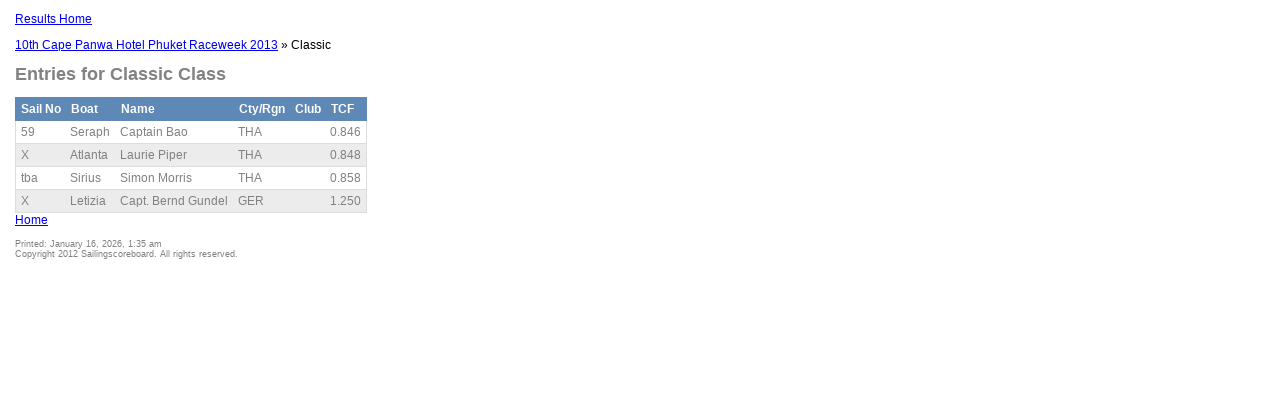

--- FILE ---
content_type: text/html; charset=UTF-8
request_url: http://www.sailingscoreboard.com/results/index.php/results/entrylist/436/tcf
body_size: 3331
content:
<!DOCTYPE HTML PUBLIC "-//W3C//DTD HTML 4.01 Transitional//EN"
"http://www.w3.org/TR/html4/loose.dtd">
<html>
<head>
<title>10th Cape Panwa Hotel Phuket Raceweek 2013</title>
<meta http-equiv="Content-Type" content="text/html; charset=UTF-8">

	<link rel="stylesheet" href="http://www.sailingscoreboard.com/results/assets/templates/PRW2013/css/ss2011.css" type="text/css"/>
	<!-- include the Tools -->
	<!-- <script src="https://cdn.jquerytools.org/1.2.6/full/jquery.tools.min.js"></script> -->
	<script src="http://www.sailingscoreboard.com/results/assets/js/jquery.tools.min.js"></script>

	<link rel="stylesheet" type="text/css" href="http://www.sailingscoreboard.com/results/assets/css/standalone.css"/>	
	<!-- tab styling -->
	<link rel="stylesheet" type="text/css" href="http://www.sailingscoreboard.com/results/assets/css/noimages.css"/>
	
		<style>
	div.wrap {
		width:900px;
		margin-bottom:40px;
	}
</style>


</head>
<script type="text/javascript">
	window.onload = checkiframe;

	function checkiframe() { 
		if(self != top){ 
		document.getElementById('headerlogo').style.display = 'none';		
		document.getElementById('footerlogo').style.display = 'none';		
		}
	}
</script>

<body leftmargin="10" topmargin="0" marginheight="0" marginwidth="0">
<div id="headerlogo" align="left" style="margin-left: 15px; margin-top: 10px;">
	 <p><a href="http://www.sailingscoreboard.com/results//PRW2013">Results Home</a></p>
</div>
	 <div align="left" style="margin-left: 15px; margin-top: 10px;">
	 
<div id="breadcrumb"><a href="http://www.sailingscoreboard.com/results/index.php/results/eventhome/49">10th Cape Panwa Hotel Phuket Raceweek 2013</a> &#187; Classic</div>
<div id="listentries">
	<h1>Entries for Classic Class</h1>

<table cellpadding="4" cellspacing="10" class="raceresultstable">
<thead>
<tr>
<th class='thsailno'>Sail No</th><th class='thsailno'>Boat</th><th class='thownername'>Name</th><th class='thcountry'>Cty/Rgn</th><th class='thclub'>Club</th><th class='thtcf'>TCF</th></tr>
</thead>
<tbody>
<tr  class="admrow1">
<td class='sailno'>59</td><td class='ownerdisplayname'>Seraph</td><td class='ownerdisplayname'>Captain Bao</td><td class='country'>THA</td><td class='club'> </td><td class='tcf'>0.846</td></tr>
<tr  class="admrow2">
<td class='sailno'>X</td><td class='ownerdisplayname'>Atlanta</td><td class='ownerdisplayname'>Laurie Piper</td><td class='country'>THA</td><td class='club'> </td><td class='tcf'>0.848</td></tr>
<tr  class="admrow1">
<td class='sailno'>tba</td><td class='ownerdisplayname'>Sirius</td><td class='ownerdisplayname'>Simon Morris</td><td class='country'>THA</td><td class='club'> </td><td class='tcf'>0.858</td></tr>
<tr  class="admrow2">
<td class='sailno'>X</td><td class='ownerdisplayname'>Letizia</td><td class='ownerdisplayname'>Capt. Bernd Gundel</td><td class='country'>GER</td><td class='club'> </td><td class='tcf'>1.250</td></tr>
</tbody>
</table>	
<div id="nav"><a title="10th Cape Panwa Hotel Phuket Raceweek 2013" href="http://www.sailingscoreboard.com/results/index.php/results/eventhome/49">Home</a></div>	  
	<p></p>
	  
<div id="footerlogo">
</div>	
</div>
<div id="footer" class="caption">Printed: January 16, 2026, 1:35 am <br />Copyright 2012 Sailingscoreboard. All rights reserved. </div>
</body>
</html>

--- FILE ---
content_type: text/css
request_url: http://www.sailingscoreboard.com/results/assets/templates/PRW2013/css/ss2011.css
body_size: 3979
content:
/*



*/
body {
		font-family: Helvetica, Arial, Verdana, sans-serif; 
	font-size: 12px;
}

h1 {	color: #828282;
	font-weight: bold;
	font-size: 1.5em;
}

h2 {	color: #828282;
	font-weight: bold;
	font-size: 1.0em;
	margin-top: 0px;
}
.caption {	color: #828282; font-weight: normal; font-size: 0.75em;}

table.raceresultstable {	color: #828282;	border-collapse: collapse;	border: 1px solid #DDDDDD;}

table.raceresultstable th{
	text-align: left;
	vertical-align: bottom;
	padding-left: 5px;
	background-color: #5e88b6;
	color: #fff;
	font-weight: bold;
	line-height: 1.2em;
	border: 1px solid #5e88b6;
}
table.raceresultstable th a{
	text-align: left;
	padding-left: 5px;
	background-color: #5e88b6;
	color: #fff;
	font-weight: bold;
	line-height: 1.2em;
	border: 1px solid #5e88b6;
}

table.raceresultstable td{
	text-align: left;
	padding-left: 5px;
	padding-right: 5px;
}

table.raceresultstable  .raceplace,  table.raceresultstable  .points,  table.raceresultstable  .place
{
	text-align: center;
}
table.raceresultstable  .thrace
{
	text-align: center;
}

.admrow1{
	background-color: #fff;
	color: #828282;
	border: 1px solid #DDDDDD;
}

.admrow2 {
	background-color: #ececec;
	color: #828282;
	border: 1px solid #DDDDDD;
}

table.classtable {
	color: #828282;
	border-collapse: collapse;
	border: 1px solid #DDDDDD;
	
}

table.classtable th{
	text-align: left;
	padding-left: 5px;
	background-color: #5e88b6;
	color: #fff;
	font-weight: bold;
	line-height: 1.2em;
	border: 1px solid #5e88b6;
	vertical-align: bottom;
}
table.classtable th a{
	text-align: left;
	vertical-align: middle;
	padding-left: 5px;
	background-color: #5e88b6;
	color: #fff;
	font-weight: bold;
	line-height: 1.2em;
	border: 1px solid #5e88b6;
}

table.classtable td{
	text-align: left;
	padding-left: 5px;
	padding-right: 5px;
}

table.classtable p {margin: 0;}

table.classtable  .displayorder,table.classtable  .maxraces , table.classtable  .resulttype,
table.classtable  .minraces ,table.classtable  .predrops,table.classtable  .completed,
table.classtable  .status,table.classtable  .edit,table.classtable  .racestat,table.classtable  .entries
{
	text-align: center;
}
table.classtable  .thorder,table.classtable  .thmaxraces , table.classtable  .thresulttype,
table.classtable  .thminraces ,table.classtable  .thpredrops,table.classtable  .thcompleted,
table.classtable  .thstatus,table.classtable  .thedit,table.classtable  .thracestat,table.classtable  .entries
{
	text-align: center;
}

table.classtable  .resulttype, table.classtable  .minraces , table.classtable  .maxraces,table.classtable  .predrops {
	width: 2.0em;
}


/* protest styles */
#protestdetails h1 {	color: #828282;
	font-weight: bold;
	font-size: 1.5em;
}

#protestdetails h2 {	color: #828282;
	font-weight: bold;
	font-size: 1.0em;
	margin-top: 10px;
	margin-bottom: 0px;
}
#protestdetails p {	color: #828282;
	font-weight: normal;
	font-size: 0.85em;
	margin-top: 0px;
}

table.protestdetailstable {
	color: #828282;
	border-collapse: collapse;
	border: none;
	
}

table.protestdetailstable th{
	text-align: left;
	padding-left: 5px;
	background-color: #5e88b6;
	color: #fff;
	font-weight: bold;
	line-height: 1.2em;
	border: none;
	vertical-align: bottom;
}
table.protestdetailstable th a{
	text-align: left;
	vertical-align: middle;
	padding-left: 5px;
	background-color: #5e88b6;
	color: #fff;
	font-weight: bold;
	line-height: 1.2em;
	border: 1px solid #5e88b6;
}

table.protestdetailstable td{
	text-align: left;
	padding-left: 5px;
	padding-right: 5px;
}

table.protestdetailstable p {margin: 0;}

.protestdiagram {
  max-width: 500px;
  max-height: 500px;
  width: expression(this.width > 500 ? "500px" : true);
  height: expression(this.height > 500 ? "500px" : true);
}

#displaydiv { height: 300px; overflow: hidden;}


